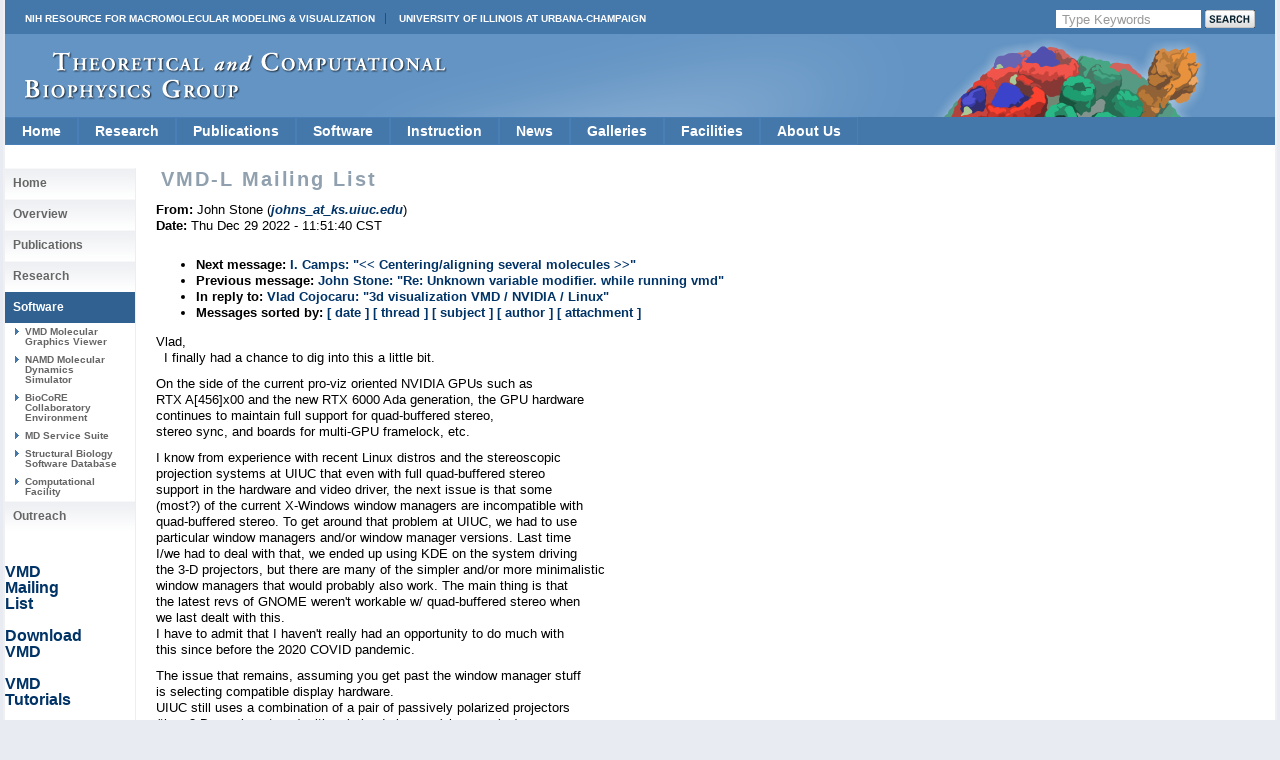

--- FILE ---
content_type: text/html
request_url: https://tcbg.illinois.edu/Research/vmd/mailing_list/vmd-l/34068.html
body_size: 21238
content:









<!DOCTYPE html PUBLIC "-//W3C//DTD XHTML 1.0 Transitional//EN" 
        "http://www.w3.org/TR/xhtml1/DTD/xhtml1-transitional.dtd">



<html xmlns="http://www.w3.org/1999/xhtml">
<head>
 <meta http-equiv="Content-Type" content="text/html; charset=iso-8859-1" />
 
 
  <title> VMD-L Mailing List </title> 
 

<style type="text/css">
<!--
@import url("/include/home.css");
@import url("/include/level2b.css");
@import url("/include/tcb.css");
@import url("/include/dropdownstyles.css");
-->
</style>

<script type="text/javascript" src="/include/jquery-latest.js"></script>
<script type="text/javascript" src="/include/scrollingbackground.js"></script>
<script type="text/javascript" src="/include/jScrollPane.js"></script>

<script type="text/javascript">
 var blank = new Image();
 blank.src = '/include/images/template_images_2010/blank.gif';
 
 $(document).ready(function() {
   var badBrowser = (/MSIE ((5\.5)|6)/.test(navigator.userAgent) && navigator.platform == "Win32");
   if (badBrowser) {
     // get all pngs on page
     $('img[src$=.png]').each(function() {
       if (!this.complete) {
         this.onload = function() { fixPng(this) };
       } else {
         fixPng(this);
       }
     });
   }
 });
 
 function fixPng(png) {
   // get src
   var src = png.src;
   // set width and height
   if (!png.style.width) { png.style.width = $(png).width(); }
   if (!png.style.height) { png.style.height = $(png).height(); }
   // replace by blank image
   png.onload = function() { };
   png.src = blank.src;
   // set filter (display original image)
   png.runtimeStyle.filter = "progid:DXImageTransform.Microsoft.AlphaImageLoader(src='" + src + "',sizingMethod='scale')";
 }
 
 
	jQuery(function()
	{ 
	jQuery('#scrollpane').jScrollPane({showArrows:true, dragMinHeight:7,dragMaxHeight:7,scrollbarWidth:17});
	});



 </script>

<script>
  (function(i,s,o,g,r,a,m){i['GoogleAnalyticsObject']=r;i[r]=i[r]||function(){
  (i[r].q=i[r].q||[]).push(arguments)},i[r].l=1*new Date();a=s.createElement(o),
  m=s.getElementsByTagName(o)[0];a.async=1;a.src=g;m.parentNode.insertBefore(a,m)
  })(window,document,'script','//www.google-analytics.com/analytics.js','ga');
  ga('create', 'UA-40575643-1', 'uiuc.edu');  
  ga('send', 'pageview');
</script>

</head>
<body>

<div id="container">
  <div id="header">
  
  
  
  
  
  

  
  <div id="nihuiuc">
  
   <nobr>
  <table cellpadding="0" cellspacing="0" width="100%">
  <tr valign="middle"><td>
  <a
  href="https://nigms.nih.gov/Research/mechanisms/Pages/R24-Funded-Resources---Computation-%26-Modeling.aspx" class="nih">NIH Resource for Macromolecular Modeling &amp; Visualization</a>
  <a href="http://illinois.edu/" class="uiuc">University of Illinois at Urbana-Champaign</a>
  </td>
  
  <td>
<!-- Search Google -->
<div id="searchform">
  <FORM method=GET action="https://www.google.com/search">
      
        <input type=hidden name=sitesearch 
	 value="www.ks.uiuc.edu/Research/vmd/" />
      

     <INPUT TYPE=text class="btninput" name=q maxlength=255 
                   value="Type Keywords" onfocus="this.value=''" />
     <INPUT class="btnG" type=submit name=btnG VALUE="" />
  </FORM>
</div>
<!-- End Google Search -->

  </td>
  
  </tr>
  </table>
    </nobr>

  </div>
  

  
    <div id="logo">
   <a title="Theoretical Biophysics Group" class='clear' href="/"><img style="margin-top: 18px; margin-left: 20px;" src="/include/images/template_images_2010/logo.png" border="0" alt="Theoretical and Computational Biophysics Group" /></a>
    </div>
  </div>



    







<ul class="pureCssMenu pureCssMenum">
<!-- Home -->
  <li><a href="/" class="menulink">Home</a></li>

<!-- Research ########################################################## -->
  <li><a href="/Research/Categories/" class="menulink">Research<![if gt IE 6]></a><![endif]><!--[if lte IE 6]><table><tr><td><![endif]-->
    <ul>
      <li><a href="/Research/dbps/">Driving Projects</a></li>
      <li><a href="/Research/Collaborations/">Collaborations</a></li>
      <li><a href="/Highlights/">Highlights</a></li>
      <li><a href="/Research/Categories/viruses/">Viruses</a></li>
      <li><a href="/Research/Categories/symbiontBacteria/">Symbiont Bacteria</a></li>
      <li><a href="/Research/Categories/molecularMotors/">Molecular Motors</a></li>
      <li><a href="/Research/Categories/neuronsSynapses/">Neurons and Synapses</a></li>
      <li><a href="/Research/Categories/bioenergeticMembranes/">Bioenergetic Membranes</a></li>
      <li><a href="/Research/Categories/nanosensors/">Nanosensors</a></li>
      <li><a href="/Research/Categories/ribosome/">Ribosome</a></li>
      <li><a href="/Research/Categories/mechanosensing/">Mechanosensing</a></li>
      <li><a href="/Research/Categories/proteinFolding/">Protein Folding</a></li>
      <li><a href="/Research/mdff/">Integrative Modeling</a></li>
      <li><a href="/Research/Categories/more/">More Topics</a></li>
    </ul><!--[if lte IE 6]></td></tr></table></a><![endif]-->
  </li>
<!-- Publications ###################################################### -->
  <li><a href="/Publications/" class="menulink">Publications<![if gt IE 6]></a><![endif]><!--[if lte IE 6]><table><tr><td><![endif]-->
    <ul>
      <li><a href="/Publications/Papers/">Papers</a></li>
      <li><a href="/Publications/HighlyCited/">Highly&nbsp;Cited</a></li>
      <li><a href="/Publications/Papers/representative/">Representative</a></li>
      <li><a href="/Publications/Covers/">Covers</a></li>
    </ul><!--[if lte IE 6]></td></tr></table></a><![endif]-->
  </li>
  <!-- Software ########################################################### -->
  <li><a href="/Development/" class="menulink">Software<![if gt IE 6]></a><![endif]><!--[if lte IE 6]><table><tr><td><![endif]-->
    <ul>
      <li><a href="/Research/namd/">NAMD<![if gt IE 6]></a><![endif]><!--[if lte IE 6]><table><tr><td><![endif]-->
        <ul>
          <li><a href="/Development/Download/download.cgi?PackageName=NAMD">Download</a></li>
          <li><a href="/Research/namd/current/ug/">User's&nbsp;Guide</a></li>
          <li><a href="/Research/namd/mailing_list/">Mailing&nbsp;List</a></li>
        </ul><!--[if lte IE 6]></td></tr></table></a><![endif]-->
      </li>
      <li><a href="/Research/vmd/">VMD<![if gt IE 6]></a><![endif]><!--[if lte IE 6]><table><tr><td><![endif]-->
        <ul>
          <li><a href="/Development/Download/download.cgi?PackageName=VMD">Download</a></li>
          <li><a href="/Research/vmd/plugins/">Plugins</a></li>
          <li><a href="/Research/vmd/current/ug/">User's&nbsp;Guide</a></li>
          <li><a href="/Research/vmd/mailing_list/">Mailing&nbsp;List</a></li>
        </ul><!--[if lte IE 6]></td></tr></table></a><![endif]-->
      </li>
      <li><a href="/Research/gpu/">GPU&nbsp;Computing</a></li>
      <li><a href="/Research/cloud/">Cloud&nbsp;Computing</a></li>
      <li><a href="http://www.scs.illinois.edu/schulten/lm/">Lattice&nbsp;Microbes</a></li>
      <li><a href="http://bionano.physics.illinois.edu/arbd">Atomic&nbsp;Resolution<br>Brownian&nbsp;Dynamics</br></a></li>
<!--      <li><a href="/Research/biocore/">BioCoRE</a></li> -->
      <li><a href="/Research/mdff/">MDFF</a></li>
      <li><a href="/Research/qwikmd/">QwikMD</a></li>
      <li><a href="/Research/vnd/">VND (Neuronal)</a></li>
      <li><a href="/Development/OtherSoft/">Other</a></li>
    </ul><!--[if lte IE 6]></td></tr></table></a><![endif]-->
  </li>
<!-- Instruction ##################################################### -->
  <li><a href="/Outreach/" class="menulink">Instruction<![if gt IE 6]></a><![endif]><!--[if lte IE 6]><table><tr><td><![endif]-->
    <ul>
      <li><a href="/Training/">Training</a></li>  
      <li><a href="/Training/Workshop/">Workshops</a></li>
      <li><a href="/Services/Seminar/">Seminars</a></li>
      <li><a href="/Training/Tutorials/">Tutorials</a></li>
      <li><a href="/Training/CaseStudies/">Case&nbsp;Studies</a></li>
      <li><a href="/Training/multimedia/">Multimedia&nbsp;Lectures</a></li>
      <li><a href="/Gallery/Brochure/">Brochures</a></li>   
      <li><a href="/Services/Class/">Classes</a></li>
    </ul><!--[if lte IE 6]></td></tr></table></a><![endif]-->
  </li>
<!-- News ############################################################# -->  
  <li><a href="/Publications/stories.cgi" class="menulink">News</a></li>
<!-- Media ############################################################# -->
  <li><a href="/Gallery/" class="menulink">Galleries<![if gt IE 6]></a><![endif]><!--[if lte IE 6]><table><tr><td><![endif]-->
    <ul>
      <li><a href="/Gallery/Science-New/">Images</a></li>
      <li><a href="/Gallery/Movies/">Movies</a></li>
      <li><a href="/Gallery/Posters/">Posters</a></li>
      <li><a href="/Gallery/Brochure/">Brochures</a></li>
      <li><a href="/Gallery/Photos/">Photos</a></li>
    </ul><!--[if lte IE 6]></td></tr></table></a><![endif]-->
  </li>
<!-- Facilities ###################################################### -->
  <li><a href="/Development/Computers/spotlight.cgi" class="menulink">Facilities<![if gt IE 6]></a><![endif]><!--[if lte IE 6]><table><tr><td><![endif]-->
    <ul>
      <li><a href="/Development/Computers/">Computational</a></li>
      <li><a href="/Outreach/VisitorFacilities/">Visitor</a></li>
    </ul><!--[if lte IE 6]></td></tr></table></a><![endif]-->
  </li>
<!-- About Us ####################################################### -->
  <li><a href="/" class="menulink">About&nbsp;Us<![if gt IE 6]></a><![endif]><!--[if lte IE 6]><table><tr><td><![endif]-->
    <ul>
      <li><a href="/Overview/People/">Center&nbsp;Members</a></li>
      <li><a href="/Overview/">Mission</a></li>
      <li><a href="/Gallery/Brochure/">Brochures</a></li>
      <li><a href="/Overview/reach.html">Contact&nbsp;Us</a></li>
      <li><a href="/Overview/acknowledge.html">Acknowledge&nbsp;Us</a></li>
    </ul><!--[if lte IE 6]></td></tr></table></a><![endif]-->
  </li>
  <div class="clear"></div>
</ul>
<!-- End Drop Down Menu ************************************************* -->


  <div class="clear"></div>




  <div id="main">
 
     <div id="sidenav">

  
     <div>


 <ul>
   <li> <h2><a href="/">Home</a></h2></li>
   <li> <h2><a href="/Overview/">Overview</a></h2></li>
   <li> <h2><a href="/Publications/">Publications</a></h2></li>
   <li> <h2><a href="/Research/Categories/">Research</a></h2></li>

   <li id="active"> <h2><a href="/Development/">Software</a></h2></li>
   <li> <h3><a href="/Research/vmd/">VMD Molecular Graphics Viewer</a></h3></li>
   <li> <h3><a href="/Research/namd/">NAMD Molecular Dynamics Simulator</a></h3></li>
   <li> <h3><a href="/Research/biocore/">BioCoRE Collaboratory Environment</a></h3></li>
   <li> <h3><a href="/Development/MDTools/">MD Service Suite</a></h3></li>
   <li> <h3><a href="/Development/biosoftdb/">Structural Biology Software Database</a></h3> </li>
   <li> <h3><a href="/Development/Computers/">Computational Facility</a></h3></li>

   <li> <h2><a href="/Outreach/">Outreach</a></h2></li>
 </ul>



<p> &nbsp; </p> 
<p> &nbsp; </p> 
<p> <a href="/Research/vmd/mailing_list">VMD <br /> Mailing <br />List</a> </p>
<p> &nbsp; </p> 
<p> <a href="/Development/Download/download.cgi?PackageName=VMD">Download <br /> VMD </a> </p>
<p> &nbsp; </p> 
<p> <a href="/Research/vmd/current/docs.html#tutorials">VMD <br /> Tutorials</a> </p>
<p> &nbsp; </p> 
<p> <a href="/Research/vmd/current/docs.html">VMD <br /> Manuals </a> </p>
<p> &nbsp; </p> 
</div>



  

  <div id="sidetext">
   
   
  </div>

  <div id="sidenav">
   
  </div>

 </div>

    <div id="text">
      <h2 class='navinfo'>VMD-L Mailing List</h2>
    


      <!-- End Headers -->



<!-- CONTENT BEGINS HERE -->

<!-- received="Thu Dec 29 11:53:35 2022" -->
<!-- isoreceived="20221229175335" -->
<!-- sent="Thu, 29 Dec 2022 11:51:40 -0600" -->
<!-- isosent="20221229175140" -->
<!-- name="John Stone" -->
<!-- email="johns_at_ks.uiuc.edu" -->
<!-- subject="Re:  3d visualization VMD / NVIDIA / Linux" -->
<!-- id="20221229175140.GW26507@dallas.ks.uiuc.edu" -->
<!-- charset="iso-8859-1" -->
<!-- inreplyto="0517c02d-0f7e-c499-bf1f-1983c0ddba4a@mpi-muenster.mpg.de" -->
<!-- expires="-1" -->
<p class="headers">
<strong>From:</strong> John Stone (<a href="mailto:johns_at_ks.uiuc.edu?Subject=Re:%20%203d%20visualization%20VMD%20/%20NVIDIA%20/%20Linux"><em>johns_at_ks.uiuc.edu</em></a>)<br>
<strong>Date:</strong> Thu Dec 29 2022 - 11:51:40 CST
</p>
<!-- next="start" -->
<ul class="links">
<li><strong>Next message:</strong> <a href="34069.html">I. Camps: "&lt;&lt; Centering/aligning several molecules &gt;&gt;"</a>
<li><strong>Previous message:</strong> <a href="34067.html">John Stone: "Re:  Unknown variable modifier. while running vmd"</a>
<li><strong>In reply to:</strong> <a href="34005.html">Vlad Cojocaru: "3d visualization VMD / NVIDIA / Linux"</a>
<!-- nextthread="start" -->
<!-- reply="end" -->
<li><strong>Messages sorted by:</strong> 
<a href="date.html#34068">[ date ]</a>
<a href="index.html#34068">[ thread ]</a>
<a href="subject.html#34068">[ subject ]</a>
<a href="author.html#34068">[ author ]</a>
<a href="attachment.html">[ attachment ]</a>
</ul>
<!-- body="start" -->
<p>
Vlad,
<br>
&nbsp;&nbsp;I finally had a chance to dig into this a little bit.
<br>
<p>On the side of the current pro-viz oriented NVIDIA GPUs such as
<br>
RTX A[456]x00 and the new RTX 6000 Ada generation, the GPU hardware
<br>
continues to maintain full support for quad-buffered stereo, 
<br>
stereo sync, and boards for multi-GPU framelock, etc.
<br>
<p>I know from experience with recent Linux distros and the stereoscopic
<br>
projection systems at UIUC that even with full quad-buffered stereo
<br>
support in the hardware and video driver, the next issue is that some
<br>
(most?) of the current X-Windows window managers are incompatible with
<br>
quad-buffered stereo.  To get around that problem at UIUC, we had to use
<br>
particular window managers and/or window manager versions.  Last time
<br>
I/we had to deal with that, we ended up using KDE on the system driving
<br>
the 3-D projectors, but there are many of the simpler and/or more minimalistic
<br>
window managers that would probably also work.  The main thing is that
<br>
the latest revs of GNOME weren't workable w/ quad-buffered stereo when 
<br>
we last dealt with this.
<br>
I have to admit that I haven't really had an opportunity to do much with
<br>
this since before the 2020 COVID pandemic.
<br>
<p>The issue that remains, assuming you get past the window manager stuff
<br>
is selecting compatible display hardware.
<br>
UIUC still uses a combination of a pair of passively polarized projectors 
<br>
(thus 3-D passive stereo) with polarized glasses (also passive).
<br>
The system driving that setup is using an older generation GPU 
<br>
at this moment, but I would expect that it would work fine with a 
<br>
newer RTX A6000 or the like.
<br>
<p>I don't presently have a good suggestion for things like active or 
<br>
stereo 3-D TVs or monitors, but I'm sure they exist, it's likely
<br>
mostly a question of cost since they are now &quot;rare&quot;.  
<br>
<p>UIUC has a bunch of LG TVs with passive stereo (polarized on even/odd scanlines)
<br>
that work fine with VMD even without specific GPU hardware support 
<br>
via OpenGL stencil buffer tricks.
<br>
<p>I've got to run, but this ought to give some information for the 
<br>
time being until I manage to find out what current display/glasses
<br>
options exist for the classic desktop researcher using tools like VMD.
<br>
<p>Best,
<br>
&nbsp;&nbsp;John Stone
<br>
<p>On Wed, Nov 02, 2022 at 11:26:47AM +0100, Vlad Cojocaru wrote:
<br>
<em class="quotelev1">&gt; Dear all,
</em><br>
<em class="quotelev1">&gt; 
</em><br>
<em class="quotelev1">&gt; Over the years we have been successfully using the NVIDIA 3D vision
</em><br>
<em class="quotelev1">&gt; kit with NVIDIA Quadro cards for visualizing 3D in VMD on Linux.
</em><br>
<em class="quotelev1">&gt; 
</em><br>
<em class="quotelev1">&gt; NVIDIA has discontinued 3D vision and now I am looking into some new
</em><br>
<em class="quotelev1">&gt; equipment.
</em><br>
<em class="quotelev1">&gt; 
</em><br>
<em class="quotelev1">&gt; Can anyone recommend a next generation 3d visualization solution for
</em><br>
<em class="quotelev1">&gt; VMD (and other opengl applications) with high end NVIDIA card, and
</em><br>
<em class="quotelev1">&gt; monitor on Linux ?
</em><br>
<em class="quotelev1">&gt; 
</em><br>
<em class="quotelev1">&gt; Thanks a lot
</em><br>
<em class="quotelev1">&gt; 
</em><br>
<em class="quotelev1">&gt; Best wishes
</em><br>
<em class="quotelev1">&gt; Vlad
</em><br>
<em class="quotelev1">&gt; 
</em><br>
<em class="quotelev1">&gt; -- 
</em><br>
<em class="quotelev1">&gt; Dr. Vlad Cojocaru (PD, Habil.)
</em><br>
<em class="quotelev1">&gt; ----------------------------------------------
</em><br>
<em class="quotelev1">&gt; Guest Scientist / Fmr. Project Group Leader
</em><br>
<em class="quotelev1">&gt; Max Planck Institute for Molecular Biomedicine
</em><br>
<em class="quotelev1">&gt; Röntgenstrasse 20, 48149 Münster, Germany
</em><br>
<em class="quotelev1">&gt; ----------------------------------------------
</em><br>
<em class="quotelev1">&gt; Email: <a href="mailto:vlad.cojocaru_at_mpi-muenster.mpg.de?Subject=Re:%20%203d%20visualization%20VMD%20/%20NVIDIA%20/%20Linux">vlad.cojocaru_at_mpi-muenster.mpg.de</a>
</em><br>
<em class="quotelev1">&gt; <a href="https://urldefense.com/v3/__http://www.mpi-muenster.mpg.de/43241/cojocaru__;!!DZ3fjg!9yf8BidZLvR-nO1_PvV_2e-MpTw5rAtRj0WKK5CwRRb87tBj-ce4qS8LUuusdfy4-UYJJs0_U-aK-n-fb7f8kjHoYDY0jXXNKt_2">https://urldefense.com/v3/__http://www.mpi-muenster.mpg.de/43241/cojocaru__;!!DZ3fjg!9yf8BidZLvR-nO1_PvV_2e-MpTw5rAtRj0WKK5CwRRb87tBj-ce4qS8LUuusdfy4-UYJJs0_U-aK-n-fb7f8kjHoYDY0jXXNKt_2</a>$
</em><br>
<em class="quotelev1">&gt; 
</em><br>
<p><pre>
-- 
Research Affiliate, NIH Center for Macromolecular Modeling and Bioinformatics
Beckman Institute for Advanced Science and Technology
University of Illinois, 405 N. Mathews Ave, Urbana, IL 61801
<a href="http://www.ks.uiuc.edu/~johns/">http://www.ks.uiuc.edu/~johns/</a>           
<a href="http://www.ks.uiuc.edu/Research/vmd/">http://www.ks.uiuc.edu/Research/vmd/</a>      
</pre>
<!-- body="end" -->
<!-- next="start" -->
<ul class="links">
<li><strong>Next message:</strong> <a href="34069.html">I. Camps: "&lt;&lt; Centering/aligning several molecules &gt;&gt;"</a>
<li><strong>Previous message:</strong> <a href="34067.html">John Stone: "Re:  Unknown variable modifier. while running vmd"</a>
<li><strong>In reply to:</strong> <a href="34005.html">Vlad Cojocaru: "3d visualization VMD / NVIDIA / Linux"</a>
<!-- nextthread="start" -->
<!-- reply="end" -->
<li><strong>Messages sorted by:</strong> 
<a href="date.html#34068">[ date ]</a>
<a href="index.html#34068">[ thread ]</a>
<a href="subject.html#34068">[ subject ]</a>
<a href="author.html#34068">[ author ]</a>
<a href="attachment.html">[ attachment ]</a>
</ul>
<!-- trailer="footer" -->
<p>
   </div>
   
   
   <div class="clear"></div></div>
   
   
   
   <div class="clear"></div>

  	 
  	
  	<div id="footercontainer">
  	
  	<div id="footerlogos">
  		<a href="/Research/nihresources/">
      <DIV>Funded by a grant from<BR>
      the National Institute of <BR>
      General Medical Sciences <BR>
      of the National Institutes<BR>
      of Health</DIV></a>
  		<a href="http://www.nsf.gov"><img src="/include/images/template_images_2010/nsf.gif" alt="" /></a>
  		<a href="http://www.cplc.illinois.edu/"><img src="/include/images/template_images_2010/centerphysicslivingcells.jpg" alt="" /></a>
  	</div>

  	<div id="footerlogos2">
  	<a href="http://illinois.edu/"><img src="/include/images/template_images_2010/uclogo_horz_bold.gif" alt="" /></a>
  	</div>
  	
    <div id="footer">
      <a href="http://www.beckman.uiuc.edu/">Beckman Institute for Advanced 
	Science and Technology</a> 
      // <a href="http://www.nih.gov/">National Institutes of Health</a>
      // <a href="http://www.nsf.gov/">National Science Foundation</a>
      // <a href="http://www.physics.uiuc.edu/">Physics</a>, 
         <a href="http://www.cs.uiuc.edu/">Computer Science</a>, and
         <a href="http://www.life.uiuc.edu/biophysics/">Biophysics</a>
	  at <a href="http://illinois.edu/">University of Illinois at Urbana-Champaign</a> 
	  
	  <div class="morepadding">
      <a href="/Overview/reach.html">Contact Us</a> //
      Material on this page is <a href="/copyright.html">copyrighted</a>;
       contact <a href="mailto:webserver@ks.uiuc.edu">Webmaster</a> for more 
       information. //
      Document last modified on 05 Dec 2025 //
      1427 accesses since 03 Sep 2022
.
      </div>
    </div>
    
    <div class="clear"></div>
    
  </div>
  
</div>
</div>

</body></html>



</BODY>
</HTML>
